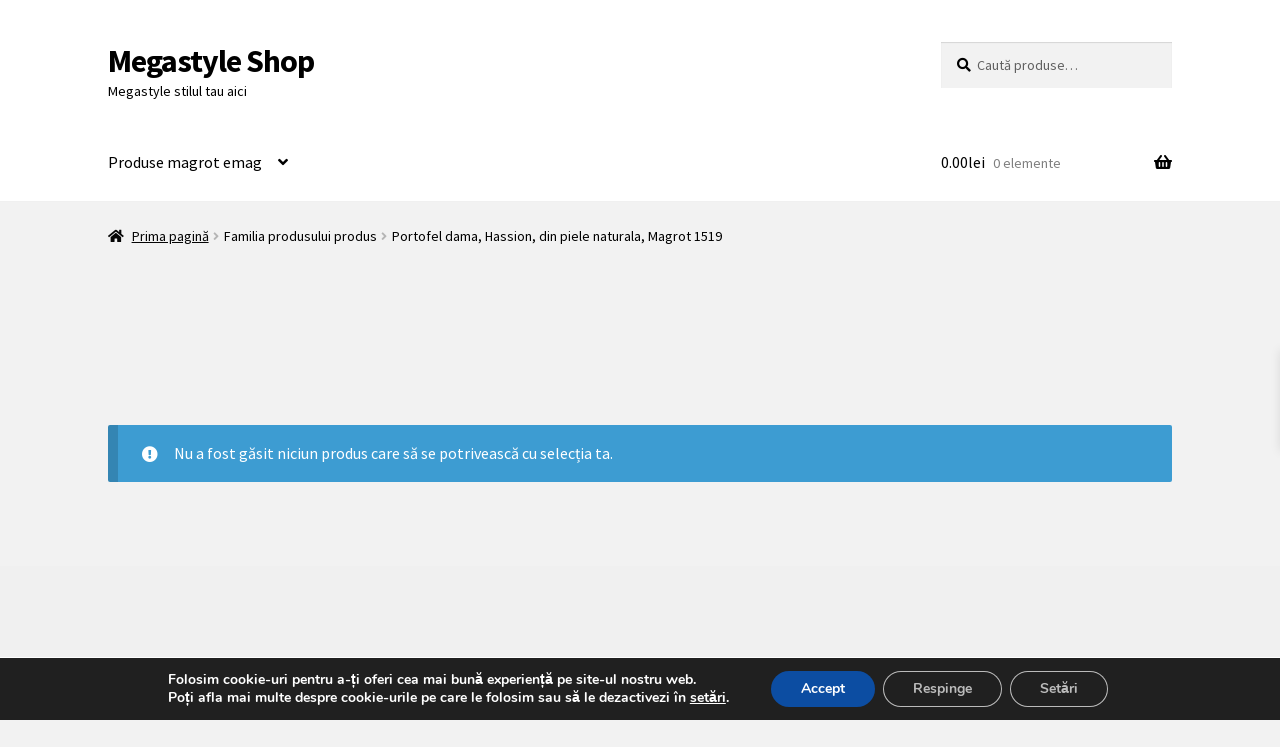

--- FILE ---
content_type: text/css
request_url: https://megastyle.ro/wp-content/plugins/popup-blog-control/public/css/popup-blog.css?ver=1.0
body_size: -542
content:
/* =============================
   POPUP BLOG CONTROL v1.9c – compact/stabil
   ============================= */

.popup-blog-overlay {
    position: fixed;
    inset: 0;
    width: 100%;
    height: 100%;
    background: rgba(0, 0, 0, 0.15);
    display: flex;
    justify-content: center;
    align-items: center;
    z-index: 99999;

    opacity: 0;
    pointer-events: none;
    transition: opacity 0.4s ease;
    overflow-y: auto;
    padding: 2vh;
}

.popup-blog-overlay.active {
    opacity: 1;
    pointer-events: auto;
}

/* ===== Box principal ===== */
.popup-blog-box {
    background: rgba(255, 255, 255, var(--popup-bg-opacity, 1));
    border-radius: 10px;
    width: 100%;
    max-width: min(400px, 92vw);
    text-align: center;
    box-shadow: 0 6px 24px rgba(0,0,0,0.25);
    padding: 16px 14px;
    transform: translateY(25px) scale(0.98);
    opacity: 0;
    transition: transform 0.7s cubic-bezier(0.25, 0.8, 0.25, 1),
                opacity 0.5s ease;
}

.popup-blog-overlay.active .popup-blog-box {
    transform: translateY(0) scale(1);
    opacity: 1;
}

/* ===== Imagine ===== */
.popup-blog-box img {
    width: 100%;
    height: auto;
    border-radius: 8px;
    margin-bottom: 10px;
    max-height: 45vh;
    object-fit: contain;
}

/* ===== Text ===== */
.popup-blog-box h3,
.popup-blog-box p {
    margin: 4px 0 6px 0;
    font-size: clamp(13px, 2.3vw, 16px);
    line-height: 1.3;
}

/* ===== Butoane ===== */
.popup-blog-buttons {
    display: flex;
    justify-content: center;
    align-items: center;
    gap: 8px;
    margin-top: 10px;
    flex-wrap: nowrap;
}

.popup-blog-continue,
.popup-blog-cancel {
    flex: 0 0 auto; /* nu se mai întind */
    font-size: 14px;
    padding: 8px 14px;
    border-radius: 4px;
    text-decoration: none;
    cursor: pointer;
    white-space: nowrap;
    transition: background 0.25s ease, transform 0.2s ease;
}

/* ===== Buton principal ===== */
.popup-blog-continue {
    background: #0073aa;
    color: #fff;
}
.popup-blog-continue:hover {
    background: #005f8d;
    transform: translateY(-1px);
}

/* ===== Buton secundar ===== */
.popup-blog-cancel {
    background: #aaa;
    color: #fff;
    border: none;
}
.popup-blog-cancel:hover {
    background: #0073aa;
    transform: translateY(-1px);
}

/* ===== Mobile fix: doar sub 340px devin verticale ===== */
@media (max-width: 340px) {
    .popup-blog-buttons {
        flex-direction: column;
        gap: 6px;
    }
    .popup-blog-continue,
    .popup-blog-cancel {
        width: 100%;
    }
}


--- FILE ---
content_type: text/javascript
request_url: https://megastyle.ro/wp-content/plugins/popup-blog-control/public/js/popup-blog.js?ver=1.0
body_size: -53
content:
jQuery(document).ready(function($){
    // verificare localStorage (în loc de cookie)
    if (localStorage.getItem('popup_blog_shown')) return;

    var overlay = $('#popup-blog-overlay');
    if (!overlay.length) return;

    var delay = parseFloat(overlay.data('delay')) * 1000 || 1500;

    // afișează pop-up-ul după întârzierea setată
    setTimeout(function(){
        overlay.css('display', 'flex').addClass('active');
    }, delay);

    // buton "Anulează" – închide cu fade
    $('.popup-blog-cancel').on('click', function(){
        overlay.fadeOut(200);
    });

    // buton "Continuă" – marchează ca afișat
    $('.popup-blog-continue').on('click', function(){
        try {
            localStorage.setItem('popup_blog_shown', Date.now());
        } catch(e) {
            console.warn('localStorage unavailable:', e);
        }
    });
});
